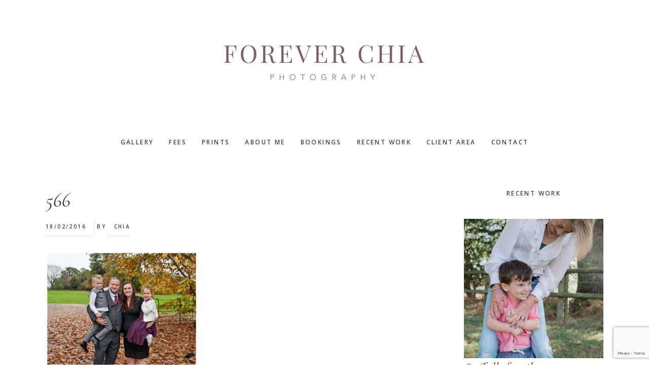

--- FILE ---
content_type: text/html; charset=utf-8
request_url: https://www.google.com/recaptcha/api2/anchor?ar=1&k=6Lf3S6MZAAAAADrlj4nW0Oe_TG18J43CiR6YjGNQ&co=aHR0cHM6Ly93d3cuZm9yZXZlcmNoaWEuY29tOjQ0Mw..&hl=en&v=N67nZn4AqZkNcbeMu4prBgzg&size=invisible&anchor-ms=20000&execute-ms=30000&cb=ig21v7kbm24z
body_size: 48576
content:
<!DOCTYPE HTML><html dir="ltr" lang="en"><head><meta http-equiv="Content-Type" content="text/html; charset=UTF-8">
<meta http-equiv="X-UA-Compatible" content="IE=edge">
<title>reCAPTCHA</title>
<style type="text/css">
/* cyrillic-ext */
@font-face {
  font-family: 'Roboto';
  font-style: normal;
  font-weight: 400;
  font-stretch: 100%;
  src: url(//fonts.gstatic.com/s/roboto/v48/KFO7CnqEu92Fr1ME7kSn66aGLdTylUAMa3GUBHMdazTgWw.woff2) format('woff2');
  unicode-range: U+0460-052F, U+1C80-1C8A, U+20B4, U+2DE0-2DFF, U+A640-A69F, U+FE2E-FE2F;
}
/* cyrillic */
@font-face {
  font-family: 'Roboto';
  font-style: normal;
  font-weight: 400;
  font-stretch: 100%;
  src: url(//fonts.gstatic.com/s/roboto/v48/KFO7CnqEu92Fr1ME7kSn66aGLdTylUAMa3iUBHMdazTgWw.woff2) format('woff2');
  unicode-range: U+0301, U+0400-045F, U+0490-0491, U+04B0-04B1, U+2116;
}
/* greek-ext */
@font-face {
  font-family: 'Roboto';
  font-style: normal;
  font-weight: 400;
  font-stretch: 100%;
  src: url(//fonts.gstatic.com/s/roboto/v48/KFO7CnqEu92Fr1ME7kSn66aGLdTylUAMa3CUBHMdazTgWw.woff2) format('woff2');
  unicode-range: U+1F00-1FFF;
}
/* greek */
@font-face {
  font-family: 'Roboto';
  font-style: normal;
  font-weight: 400;
  font-stretch: 100%;
  src: url(//fonts.gstatic.com/s/roboto/v48/KFO7CnqEu92Fr1ME7kSn66aGLdTylUAMa3-UBHMdazTgWw.woff2) format('woff2');
  unicode-range: U+0370-0377, U+037A-037F, U+0384-038A, U+038C, U+038E-03A1, U+03A3-03FF;
}
/* math */
@font-face {
  font-family: 'Roboto';
  font-style: normal;
  font-weight: 400;
  font-stretch: 100%;
  src: url(//fonts.gstatic.com/s/roboto/v48/KFO7CnqEu92Fr1ME7kSn66aGLdTylUAMawCUBHMdazTgWw.woff2) format('woff2');
  unicode-range: U+0302-0303, U+0305, U+0307-0308, U+0310, U+0312, U+0315, U+031A, U+0326-0327, U+032C, U+032F-0330, U+0332-0333, U+0338, U+033A, U+0346, U+034D, U+0391-03A1, U+03A3-03A9, U+03B1-03C9, U+03D1, U+03D5-03D6, U+03F0-03F1, U+03F4-03F5, U+2016-2017, U+2034-2038, U+203C, U+2040, U+2043, U+2047, U+2050, U+2057, U+205F, U+2070-2071, U+2074-208E, U+2090-209C, U+20D0-20DC, U+20E1, U+20E5-20EF, U+2100-2112, U+2114-2115, U+2117-2121, U+2123-214F, U+2190, U+2192, U+2194-21AE, U+21B0-21E5, U+21F1-21F2, U+21F4-2211, U+2213-2214, U+2216-22FF, U+2308-230B, U+2310, U+2319, U+231C-2321, U+2336-237A, U+237C, U+2395, U+239B-23B7, U+23D0, U+23DC-23E1, U+2474-2475, U+25AF, U+25B3, U+25B7, U+25BD, U+25C1, U+25CA, U+25CC, U+25FB, U+266D-266F, U+27C0-27FF, U+2900-2AFF, U+2B0E-2B11, U+2B30-2B4C, U+2BFE, U+3030, U+FF5B, U+FF5D, U+1D400-1D7FF, U+1EE00-1EEFF;
}
/* symbols */
@font-face {
  font-family: 'Roboto';
  font-style: normal;
  font-weight: 400;
  font-stretch: 100%;
  src: url(//fonts.gstatic.com/s/roboto/v48/KFO7CnqEu92Fr1ME7kSn66aGLdTylUAMaxKUBHMdazTgWw.woff2) format('woff2');
  unicode-range: U+0001-000C, U+000E-001F, U+007F-009F, U+20DD-20E0, U+20E2-20E4, U+2150-218F, U+2190, U+2192, U+2194-2199, U+21AF, U+21E6-21F0, U+21F3, U+2218-2219, U+2299, U+22C4-22C6, U+2300-243F, U+2440-244A, U+2460-24FF, U+25A0-27BF, U+2800-28FF, U+2921-2922, U+2981, U+29BF, U+29EB, U+2B00-2BFF, U+4DC0-4DFF, U+FFF9-FFFB, U+10140-1018E, U+10190-1019C, U+101A0, U+101D0-101FD, U+102E0-102FB, U+10E60-10E7E, U+1D2C0-1D2D3, U+1D2E0-1D37F, U+1F000-1F0FF, U+1F100-1F1AD, U+1F1E6-1F1FF, U+1F30D-1F30F, U+1F315, U+1F31C, U+1F31E, U+1F320-1F32C, U+1F336, U+1F378, U+1F37D, U+1F382, U+1F393-1F39F, U+1F3A7-1F3A8, U+1F3AC-1F3AF, U+1F3C2, U+1F3C4-1F3C6, U+1F3CA-1F3CE, U+1F3D4-1F3E0, U+1F3ED, U+1F3F1-1F3F3, U+1F3F5-1F3F7, U+1F408, U+1F415, U+1F41F, U+1F426, U+1F43F, U+1F441-1F442, U+1F444, U+1F446-1F449, U+1F44C-1F44E, U+1F453, U+1F46A, U+1F47D, U+1F4A3, U+1F4B0, U+1F4B3, U+1F4B9, U+1F4BB, U+1F4BF, U+1F4C8-1F4CB, U+1F4D6, U+1F4DA, U+1F4DF, U+1F4E3-1F4E6, U+1F4EA-1F4ED, U+1F4F7, U+1F4F9-1F4FB, U+1F4FD-1F4FE, U+1F503, U+1F507-1F50B, U+1F50D, U+1F512-1F513, U+1F53E-1F54A, U+1F54F-1F5FA, U+1F610, U+1F650-1F67F, U+1F687, U+1F68D, U+1F691, U+1F694, U+1F698, U+1F6AD, U+1F6B2, U+1F6B9-1F6BA, U+1F6BC, U+1F6C6-1F6CF, U+1F6D3-1F6D7, U+1F6E0-1F6EA, U+1F6F0-1F6F3, U+1F6F7-1F6FC, U+1F700-1F7FF, U+1F800-1F80B, U+1F810-1F847, U+1F850-1F859, U+1F860-1F887, U+1F890-1F8AD, U+1F8B0-1F8BB, U+1F8C0-1F8C1, U+1F900-1F90B, U+1F93B, U+1F946, U+1F984, U+1F996, U+1F9E9, U+1FA00-1FA6F, U+1FA70-1FA7C, U+1FA80-1FA89, U+1FA8F-1FAC6, U+1FACE-1FADC, U+1FADF-1FAE9, U+1FAF0-1FAF8, U+1FB00-1FBFF;
}
/* vietnamese */
@font-face {
  font-family: 'Roboto';
  font-style: normal;
  font-weight: 400;
  font-stretch: 100%;
  src: url(//fonts.gstatic.com/s/roboto/v48/KFO7CnqEu92Fr1ME7kSn66aGLdTylUAMa3OUBHMdazTgWw.woff2) format('woff2');
  unicode-range: U+0102-0103, U+0110-0111, U+0128-0129, U+0168-0169, U+01A0-01A1, U+01AF-01B0, U+0300-0301, U+0303-0304, U+0308-0309, U+0323, U+0329, U+1EA0-1EF9, U+20AB;
}
/* latin-ext */
@font-face {
  font-family: 'Roboto';
  font-style: normal;
  font-weight: 400;
  font-stretch: 100%;
  src: url(//fonts.gstatic.com/s/roboto/v48/KFO7CnqEu92Fr1ME7kSn66aGLdTylUAMa3KUBHMdazTgWw.woff2) format('woff2');
  unicode-range: U+0100-02BA, U+02BD-02C5, U+02C7-02CC, U+02CE-02D7, U+02DD-02FF, U+0304, U+0308, U+0329, U+1D00-1DBF, U+1E00-1E9F, U+1EF2-1EFF, U+2020, U+20A0-20AB, U+20AD-20C0, U+2113, U+2C60-2C7F, U+A720-A7FF;
}
/* latin */
@font-face {
  font-family: 'Roboto';
  font-style: normal;
  font-weight: 400;
  font-stretch: 100%;
  src: url(//fonts.gstatic.com/s/roboto/v48/KFO7CnqEu92Fr1ME7kSn66aGLdTylUAMa3yUBHMdazQ.woff2) format('woff2');
  unicode-range: U+0000-00FF, U+0131, U+0152-0153, U+02BB-02BC, U+02C6, U+02DA, U+02DC, U+0304, U+0308, U+0329, U+2000-206F, U+20AC, U+2122, U+2191, U+2193, U+2212, U+2215, U+FEFF, U+FFFD;
}
/* cyrillic-ext */
@font-face {
  font-family: 'Roboto';
  font-style: normal;
  font-weight: 500;
  font-stretch: 100%;
  src: url(//fonts.gstatic.com/s/roboto/v48/KFO7CnqEu92Fr1ME7kSn66aGLdTylUAMa3GUBHMdazTgWw.woff2) format('woff2');
  unicode-range: U+0460-052F, U+1C80-1C8A, U+20B4, U+2DE0-2DFF, U+A640-A69F, U+FE2E-FE2F;
}
/* cyrillic */
@font-face {
  font-family: 'Roboto';
  font-style: normal;
  font-weight: 500;
  font-stretch: 100%;
  src: url(//fonts.gstatic.com/s/roboto/v48/KFO7CnqEu92Fr1ME7kSn66aGLdTylUAMa3iUBHMdazTgWw.woff2) format('woff2');
  unicode-range: U+0301, U+0400-045F, U+0490-0491, U+04B0-04B1, U+2116;
}
/* greek-ext */
@font-face {
  font-family: 'Roboto';
  font-style: normal;
  font-weight: 500;
  font-stretch: 100%;
  src: url(//fonts.gstatic.com/s/roboto/v48/KFO7CnqEu92Fr1ME7kSn66aGLdTylUAMa3CUBHMdazTgWw.woff2) format('woff2');
  unicode-range: U+1F00-1FFF;
}
/* greek */
@font-face {
  font-family: 'Roboto';
  font-style: normal;
  font-weight: 500;
  font-stretch: 100%;
  src: url(//fonts.gstatic.com/s/roboto/v48/KFO7CnqEu92Fr1ME7kSn66aGLdTylUAMa3-UBHMdazTgWw.woff2) format('woff2');
  unicode-range: U+0370-0377, U+037A-037F, U+0384-038A, U+038C, U+038E-03A1, U+03A3-03FF;
}
/* math */
@font-face {
  font-family: 'Roboto';
  font-style: normal;
  font-weight: 500;
  font-stretch: 100%;
  src: url(//fonts.gstatic.com/s/roboto/v48/KFO7CnqEu92Fr1ME7kSn66aGLdTylUAMawCUBHMdazTgWw.woff2) format('woff2');
  unicode-range: U+0302-0303, U+0305, U+0307-0308, U+0310, U+0312, U+0315, U+031A, U+0326-0327, U+032C, U+032F-0330, U+0332-0333, U+0338, U+033A, U+0346, U+034D, U+0391-03A1, U+03A3-03A9, U+03B1-03C9, U+03D1, U+03D5-03D6, U+03F0-03F1, U+03F4-03F5, U+2016-2017, U+2034-2038, U+203C, U+2040, U+2043, U+2047, U+2050, U+2057, U+205F, U+2070-2071, U+2074-208E, U+2090-209C, U+20D0-20DC, U+20E1, U+20E5-20EF, U+2100-2112, U+2114-2115, U+2117-2121, U+2123-214F, U+2190, U+2192, U+2194-21AE, U+21B0-21E5, U+21F1-21F2, U+21F4-2211, U+2213-2214, U+2216-22FF, U+2308-230B, U+2310, U+2319, U+231C-2321, U+2336-237A, U+237C, U+2395, U+239B-23B7, U+23D0, U+23DC-23E1, U+2474-2475, U+25AF, U+25B3, U+25B7, U+25BD, U+25C1, U+25CA, U+25CC, U+25FB, U+266D-266F, U+27C0-27FF, U+2900-2AFF, U+2B0E-2B11, U+2B30-2B4C, U+2BFE, U+3030, U+FF5B, U+FF5D, U+1D400-1D7FF, U+1EE00-1EEFF;
}
/* symbols */
@font-face {
  font-family: 'Roboto';
  font-style: normal;
  font-weight: 500;
  font-stretch: 100%;
  src: url(//fonts.gstatic.com/s/roboto/v48/KFO7CnqEu92Fr1ME7kSn66aGLdTylUAMaxKUBHMdazTgWw.woff2) format('woff2');
  unicode-range: U+0001-000C, U+000E-001F, U+007F-009F, U+20DD-20E0, U+20E2-20E4, U+2150-218F, U+2190, U+2192, U+2194-2199, U+21AF, U+21E6-21F0, U+21F3, U+2218-2219, U+2299, U+22C4-22C6, U+2300-243F, U+2440-244A, U+2460-24FF, U+25A0-27BF, U+2800-28FF, U+2921-2922, U+2981, U+29BF, U+29EB, U+2B00-2BFF, U+4DC0-4DFF, U+FFF9-FFFB, U+10140-1018E, U+10190-1019C, U+101A0, U+101D0-101FD, U+102E0-102FB, U+10E60-10E7E, U+1D2C0-1D2D3, U+1D2E0-1D37F, U+1F000-1F0FF, U+1F100-1F1AD, U+1F1E6-1F1FF, U+1F30D-1F30F, U+1F315, U+1F31C, U+1F31E, U+1F320-1F32C, U+1F336, U+1F378, U+1F37D, U+1F382, U+1F393-1F39F, U+1F3A7-1F3A8, U+1F3AC-1F3AF, U+1F3C2, U+1F3C4-1F3C6, U+1F3CA-1F3CE, U+1F3D4-1F3E0, U+1F3ED, U+1F3F1-1F3F3, U+1F3F5-1F3F7, U+1F408, U+1F415, U+1F41F, U+1F426, U+1F43F, U+1F441-1F442, U+1F444, U+1F446-1F449, U+1F44C-1F44E, U+1F453, U+1F46A, U+1F47D, U+1F4A3, U+1F4B0, U+1F4B3, U+1F4B9, U+1F4BB, U+1F4BF, U+1F4C8-1F4CB, U+1F4D6, U+1F4DA, U+1F4DF, U+1F4E3-1F4E6, U+1F4EA-1F4ED, U+1F4F7, U+1F4F9-1F4FB, U+1F4FD-1F4FE, U+1F503, U+1F507-1F50B, U+1F50D, U+1F512-1F513, U+1F53E-1F54A, U+1F54F-1F5FA, U+1F610, U+1F650-1F67F, U+1F687, U+1F68D, U+1F691, U+1F694, U+1F698, U+1F6AD, U+1F6B2, U+1F6B9-1F6BA, U+1F6BC, U+1F6C6-1F6CF, U+1F6D3-1F6D7, U+1F6E0-1F6EA, U+1F6F0-1F6F3, U+1F6F7-1F6FC, U+1F700-1F7FF, U+1F800-1F80B, U+1F810-1F847, U+1F850-1F859, U+1F860-1F887, U+1F890-1F8AD, U+1F8B0-1F8BB, U+1F8C0-1F8C1, U+1F900-1F90B, U+1F93B, U+1F946, U+1F984, U+1F996, U+1F9E9, U+1FA00-1FA6F, U+1FA70-1FA7C, U+1FA80-1FA89, U+1FA8F-1FAC6, U+1FACE-1FADC, U+1FADF-1FAE9, U+1FAF0-1FAF8, U+1FB00-1FBFF;
}
/* vietnamese */
@font-face {
  font-family: 'Roboto';
  font-style: normal;
  font-weight: 500;
  font-stretch: 100%;
  src: url(//fonts.gstatic.com/s/roboto/v48/KFO7CnqEu92Fr1ME7kSn66aGLdTylUAMa3OUBHMdazTgWw.woff2) format('woff2');
  unicode-range: U+0102-0103, U+0110-0111, U+0128-0129, U+0168-0169, U+01A0-01A1, U+01AF-01B0, U+0300-0301, U+0303-0304, U+0308-0309, U+0323, U+0329, U+1EA0-1EF9, U+20AB;
}
/* latin-ext */
@font-face {
  font-family: 'Roboto';
  font-style: normal;
  font-weight: 500;
  font-stretch: 100%;
  src: url(//fonts.gstatic.com/s/roboto/v48/KFO7CnqEu92Fr1ME7kSn66aGLdTylUAMa3KUBHMdazTgWw.woff2) format('woff2');
  unicode-range: U+0100-02BA, U+02BD-02C5, U+02C7-02CC, U+02CE-02D7, U+02DD-02FF, U+0304, U+0308, U+0329, U+1D00-1DBF, U+1E00-1E9F, U+1EF2-1EFF, U+2020, U+20A0-20AB, U+20AD-20C0, U+2113, U+2C60-2C7F, U+A720-A7FF;
}
/* latin */
@font-face {
  font-family: 'Roboto';
  font-style: normal;
  font-weight: 500;
  font-stretch: 100%;
  src: url(//fonts.gstatic.com/s/roboto/v48/KFO7CnqEu92Fr1ME7kSn66aGLdTylUAMa3yUBHMdazQ.woff2) format('woff2');
  unicode-range: U+0000-00FF, U+0131, U+0152-0153, U+02BB-02BC, U+02C6, U+02DA, U+02DC, U+0304, U+0308, U+0329, U+2000-206F, U+20AC, U+2122, U+2191, U+2193, U+2212, U+2215, U+FEFF, U+FFFD;
}
/* cyrillic-ext */
@font-face {
  font-family: 'Roboto';
  font-style: normal;
  font-weight: 900;
  font-stretch: 100%;
  src: url(//fonts.gstatic.com/s/roboto/v48/KFO7CnqEu92Fr1ME7kSn66aGLdTylUAMa3GUBHMdazTgWw.woff2) format('woff2');
  unicode-range: U+0460-052F, U+1C80-1C8A, U+20B4, U+2DE0-2DFF, U+A640-A69F, U+FE2E-FE2F;
}
/* cyrillic */
@font-face {
  font-family: 'Roboto';
  font-style: normal;
  font-weight: 900;
  font-stretch: 100%;
  src: url(//fonts.gstatic.com/s/roboto/v48/KFO7CnqEu92Fr1ME7kSn66aGLdTylUAMa3iUBHMdazTgWw.woff2) format('woff2');
  unicode-range: U+0301, U+0400-045F, U+0490-0491, U+04B0-04B1, U+2116;
}
/* greek-ext */
@font-face {
  font-family: 'Roboto';
  font-style: normal;
  font-weight: 900;
  font-stretch: 100%;
  src: url(//fonts.gstatic.com/s/roboto/v48/KFO7CnqEu92Fr1ME7kSn66aGLdTylUAMa3CUBHMdazTgWw.woff2) format('woff2');
  unicode-range: U+1F00-1FFF;
}
/* greek */
@font-face {
  font-family: 'Roboto';
  font-style: normal;
  font-weight: 900;
  font-stretch: 100%;
  src: url(//fonts.gstatic.com/s/roboto/v48/KFO7CnqEu92Fr1ME7kSn66aGLdTylUAMa3-UBHMdazTgWw.woff2) format('woff2');
  unicode-range: U+0370-0377, U+037A-037F, U+0384-038A, U+038C, U+038E-03A1, U+03A3-03FF;
}
/* math */
@font-face {
  font-family: 'Roboto';
  font-style: normal;
  font-weight: 900;
  font-stretch: 100%;
  src: url(//fonts.gstatic.com/s/roboto/v48/KFO7CnqEu92Fr1ME7kSn66aGLdTylUAMawCUBHMdazTgWw.woff2) format('woff2');
  unicode-range: U+0302-0303, U+0305, U+0307-0308, U+0310, U+0312, U+0315, U+031A, U+0326-0327, U+032C, U+032F-0330, U+0332-0333, U+0338, U+033A, U+0346, U+034D, U+0391-03A1, U+03A3-03A9, U+03B1-03C9, U+03D1, U+03D5-03D6, U+03F0-03F1, U+03F4-03F5, U+2016-2017, U+2034-2038, U+203C, U+2040, U+2043, U+2047, U+2050, U+2057, U+205F, U+2070-2071, U+2074-208E, U+2090-209C, U+20D0-20DC, U+20E1, U+20E5-20EF, U+2100-2112, U+2114-2115, U+2117-2121, U+2123-214F, U+2190, U+2192, U+2194-21AE, U+21B0-21E5, U+21F1-21F2, U+21F4-2211, U+2213-2214, U+2216-22FF, U+2308-230B, U+2310, U+2319, U+231C-2321, U+2336-237A, U+237C, U+2395, U+239B-23B7, U+23D0, U+23DC-23E1, U+2474-2475, U+25AF, U+25B3, U+25B7, U+25BD, U+25C1, U+25CA, U+25CC, U+25FB, U+266D-266F, U+27C0-27FF, U+2900-2AFF, U+2B0E-2B11, U+2B30-2B4C, U+2BFE, U+3030, U+FF5B, U+FF5D, U+1D400-1D7FF, U+1EE00-1EEFF;
}
/* symbols */
@font-face {
  font-family: 'Roboto';
  font-style: normal;
  font-weight: 900;
  font-stretch: 100%;
  src: url(//fonts.gstatic.com/s/roboto/v48/KFO7CnqEu92Fr1ME7kSn66aGLdTylUAMaxKUBHMdazTgWw.woff2) format('woff2');
  unicode-range: U+0001-000C, U+000E-001F, U+007F-009F, U+20DD-20E0, U+20E2-20E4, U+2150-218F, U+2190, U+2192, U+2194-2199, U+21AF, U+21E6-21F0, U+21F3, U+2218-2219, U+2299, U+22C4-22C6, U+2300-243F, U+2440-244A, U+2460-24FF, U+25A0-27BF, U+2800-28FF, U+2921-2922, U+2981, U+29BF, U+29EB, U+2B00-2BFF, U+4DC0-4DFF, U+FFF9-FFFB, U+10140-1018E, U+10190-1019C, U+101A0, U+101D0-101FD, U+102E0-102FB, U+10E60-10E7E, U+1D2C0-1D2D3, U+1D2E0-1D37F, U+1F000-1F0FF, U+1F100-1F1AD, U+1F1E6-1F1FF, U+1F30D-1F30F, U+1F315, U+1F31C, U+1F31E, U+1F320-1F32C, U+1F336, U+1F378, U+1F37D, U+1F382, U+1F393-1F39F, U+1F3A7-1F3A8, U+1F3AC-1F3AF, U+1F3C2, U+1F3C4-1F3C6, U+1F3CA-1F3CE, U+1F3D4-1F3E0, U+1F3ED, U+1F3F1-1F3F3, U+1F3F5-1F3F7, U+1F408, U+1F415, U+1F41F, U+1F426, U+1F43F, U+1F441-1F442, U+1F444, U+1F446-1F449, U+1F44C-1F44E, U+1F453, U+1F46A, U+1F47D, U+1F4A3, U+1F4B0, U+1F4B3, U+1F4B9, U+1F4BB, U+1F4BF, U+1F4C8-1F4CB, U+1F4D6, U+1F4DA, U+1F4DF, U+1F4E3-1F4E6, U+1F4EA-1F4ED, U+1F4F7, U+1F4F9-1F4FB, U+1F4FD-1F4FE, U+1F503, U+1F507-1F50B, U+1F50D, U+1F512-1F513, U+1F53E-1F54A, U+1F54F-1F5FA, U+1F610, U+1F650-1F67F, U+1F687, U+1F68D, U+1F691, U+1F694, U+1F698, U+1F6AD, U+1F6B2, U+1F6B9-1F6BA, U+1F6BC, U+1F6C6-1F6CF, U+1F6D3-1F6D7, U+1F6E0-1F6EA, U+1F6F0-1F6F3, U+1F6F7-1F6FC, U+1F700-1F7FF, U+1F800-1F80B, U+1F810-1F847, U+1F850-1F859, U+1F860-1F887, U+1F890-1F8AD, U+1F8B0-1F8BB, U+1F8C0-1F8C1, U+1F900-1F90B, U+1F93B, U+1F946, U+1F984, U+1F996, U+1F9E9, U+1FA00-1FA6F, U+1FA70-1FA7C, U+1FA80-1FA89, U+1FA8F-1FAC6, U+1FACE-1FADC, U+1FADF-1FAE9, U+1FAF0-1FAF8, U+1FB00-1FBFF;
}
/* vietnamese */
@font-face {
  font-family: 'Roboto';
  font-style: normal;
  font-weight: 900;
  font-stretch: 100%;
  src: url(//fonts.gstatic.com/s/roboto/v48/KFO7CnqEu92Fr1ME7kSn66aGLdTylUAMa3OUBHMdazTgWw.woff2) format('woff2');
  unicode-range: U+0102-0103, U+0110-0111, U+0128-0129, U+0168-0169, U+01A0-01A1, U+01AF-01B0, U+0300-0301, U+0303-0304, U+0308-0309, U+0323, U+0329, U+1EA0-1EF9, U+20AB;
}
/* latin-ext */
@font-face {
  font-family: 'Roboto';
  font-style: normal;
  font-weight: 900;
  font-stretch: 100%;
  src: url(//fonts.gstatic.com/s/roboto/v48/KFO7CnqEu92Fr1ME7kSn66aGLdTylUAMa3KUBHMdazTgWw.woff2) format('woff2');
  unicode-range: U+0100-02BA, U+02BD-02C5, U+02C7-02CC, U+02CE-02D7, U+02DD-02FF, U+0304, U+0308, U+0329, U+1D00-1DBF, U+1E00-1E9F, U+1EF2-1EFF, U+2020, U+20A0-20AB, U+20AD-20C0, U+2113, U+2C60-2C7F, U+A720-A7FF;
}
/* latin */
@font-face {
  font-family: 'Roboto';
  font-style: normal;
  font-weight: 900;
  font-stretch: 100%;
  src: url(//fonts.gstatic.com/s/roboto/v48/KFO7CnqEu92Fr1ME7kSn66aGLdTylUAMa3yUBHMdazQ.woff2) format('woff2');
  unicode-range: U+0000-00FF, U+0131, U+0152-0153, U+02BB-02BC, U+02C6, U+02DA, U+02DC, U+0304, U+0308, U+0329, U+2000-206F, U+20AC, U+2122, U+2191, U+2193, U+2212, U+2215, U+FEFF, U+FFFD;
}

</style>
<link rel="stylesheet" type="text/css" href="https://www.gstatic.com/recaptcha/releases/N67nZn4AqZkNcbeMu4prBgzg/styles__ltr.css">
<script nonce="nCqwMq4SN-cjWbqQIgSMcA" type="text/javascript">window['__recaptcha_api'] = 'https://www.google.com/recaptcha/api2/';</script>
<script type="text/javascript" src="https://www.gstatic.com/recaptcha/releases/N67nZn4AqZkNcbeMu4prBgzg/recaptcha__en.js" nonce="nCqwMq4SN-cjWbqQIgSMcA">
      
    </script></head>
<body><div id="rc-anchor-alert" class="rc-anchor-alert"></div>
<input type="hidden" id="recaptcha-token" value="[base64]">
<script type="text/javascript" nonce="nCqwMq4SN-cjWbqQIgSMcA">
      recaptcha.anchor.Main.init("[\x22ainput\x22,[\x22bgdata\x22,\x22\x22,\[base64]/[base64]/[base64]/[base64]/[base64]/UltsKytdPUU6KEU8MjA0OD9SW2wrK109RT4+NnwxOTI6KChFJjY0NTEyKT09NTUyOTYmJk0rMTxjLmxlbmd0aCYmKGMuY2hhckNvZGVBdChNKzEpJjY0NTEyKT09NTYzMjA/[base64]/[base64]/[base64]/[base64]/[base64]/[base64]/[base64]\x22,\[base64]\\u003d\x22,\x22w4PDiD93w6DCtiLCmS1rfTXCmsOyVEvCpcOpWMOzwqANwpnCkWNjwoASw4Jiw6HCpsOWdX/Ch8KYw6HDhDvDr8OXw4vDgMKmXsKRw7fDkwApOsOGw4ZjFkQlwprDiwfDqTcJKGrClBnChFhAPsO/HQEywqk/w6tdwqDCkQfDmirCr8OcaFZed8O/[base64]/DshLDsMOxwqoEw4PDtMKpJcKXGcO5CTTCghI8w6fCjsO9wpHDi8OVJsOpKBENwrdzE27Dl8Ojwpdyw5zDiEnDvHfCgcOaeMO9w5Elw4JIVnLCqF/Diy9ZbxLCjEXDpsKSITTDjVZZw6bCg8ODw4PCkHVpw6t1EEHCiRFHw57Dh8OJHMO4RzMtCXbCgDvCu8OtwrXDkcOnwqvDgMOPwoN2w4HCosOweh4iwpx8wq/Cp3zDssOiw5ZyfMOBw7E4A8Kkw7tYw6UhPlHDgMKmHsOkacO3wqfDu8OZwpFuckEKw7LDrmttUnTCosOTJR9WwpTDn8KwwpEbVcOlC2NZE8K+EMOiwqnCgsKhHsKEwrnDqcKsYcKFBsOyTxZrw7QaXxQBTcOBMUR/UijCq8K3w58eaWRQOcKyw4jCuhMfIidyGcK6w7vCk8O2wqfDlsKEFsOyw7fDl8KLWELCrMOBw6rClsK4wpBedsOWwoTCjlLDmyPClMO+w4HDgXvDjnIsCU4Uw7EUHMOsOsKIw6dTw7g7wovDlMOEw6wlw7/DjEwjw7QLTMKfMSvDghtKw7hSwpdPVxfDrQomwqAzVMOQwoU5PsOBwq8/w4VLYsKxT24UKsKlBMKoRFYww6BCXWXDk8OxG8Kvw6vClQLDom3CscO+w4rDiH9udsOow7bCqsOTY8OCwodjwo/DlMOtWsKcd8OBw7LDm8OTAlIRwoY2O8KtK8Ogw6nDlMKELiZ5ccKwccO8w5sIwqrDrMOADsK8esKTBnXDnsK5wrJKYsKjFyRtLMOWw7lYwo8iacOtAcOEwphTwpAiw4TDnMO6cTbDgsOnwp0PJwfDjsOiAsOee0/[base64]/EUrCnsKTwqpCw5s7w7pgw6nDlcKWWsKtdsKqwoddfyV2bsOSFFonwqsoMG1Wwqs/[base64]/w6HCtcOGwpQHw4p4w4Ivw73ChsKbwoTCnAjCgcOPPgvDllbCiEvDjw3CqMOsLsO6AcOOw4LCnsKPYT3Cq8O6w4AEKlfCvcOPUsK/eMO2TcOKQnbClQbDmQ/DmC4Rfjc7d1sLw5gow7bCqy/DgcKNfGMyCxfDksKNwqIzw4ZDeTLCkMOFwqvDtcOgw5/CrgbDm8O7w4MJwqHDpMKDw4BzPw/[base64]/[base64]/CjMKhQMKSw43Cj8KZw4dGwo0HAsK9CVnCl8Kfw7nChcOrwoI5CMKwdznCtMKpwrHDmlpVF8KlAS7Dh1PCvcOfBmsSw4loK8OZwq/CpEZzIlBlwr/CgSPDqcKlw63CqTfDjsOPAiXDilESw412w5nCuW7DssOzwqzCiMK2aGoaIcONeEgYw5fDm8OtQSMBw587wpnCi8K6T2UePsOOwpYhKsKtLw8Xw67Ds8KdwoBRR8OLc8K/wokTw4svS8OQw7wrw6bCtsOyPkjCmMKew6hPwqZaw6PCrMKUK1doPcOdL8K4O03DiT/[base64]/[base64]/[base64]/woDDocKCw7kqwrTCuW3CisO6wqUbwpDCv8KHbMKqw4FkJVsLJFvDuMKHI8KtwpvCuE7Do8KEw7/CvMKhwpPDpg0gLBzCtwbCmlU/G05rwrcvWMKxPHt3woTCijnDqU/ChcKfCsKaw6w8Q8O1wpbCvHrDgxMEwrLChcK1f38hwoHCqAFKW8KrBFjDnMOgG8OkwoAAw40gw5scw6bDhiDCg8Knw4x/w5DCqcKQwpdWZxnCvj7Cr8Opw7BKw7vCg13Ch8O9wqTCoCBHfcKuwot1w5wWw7BmQVjDvV1ZWBfCn8KAwq3ChmdmwqhfwogEwrLDo8KlVsKXYXXDusO3wq/DisOtH8OdYhvDl3VdSMKNcG1ow5/Ci0rDm8Odw414CDdbw4wbw67DjcOVwpLDosKHw40DLMO0w6RdwqTDisOyM8KowrYKEFrCmE/ChMONwrjCpQk2wqlPccOxwrnCjsKLS8OMw5BZw6HCqhsLIDcTIn0ubEnCvMKPwoIBVWbDt8OuPhnCg1hGwrTDtcOewrDDicKUZEx/YCErKksOOwvDucOyPFcfwofDvlLDv8OFF2Rcw4cBwo97wrHCssKJw5d1SnZzVsO1SShnw5M8ccKhCwLCqsOHw5FSwp7Dn8OxcsKcwpXCq1TDqEMPwo7DtsOxw6nDs3bDjMK5w4LCu8O/E8OnHcK5NMOcwpHDhsOVRMK6w7PChcKNwow8aUXDmVrDhRx0w6RsUcO4wrB8dsOzwrIqfcKRJcOlwr8jw7tnWTrCn8K6XDzDkwHCpUDCo8KdBMOhwpoUworDrBRCHBAow7BcwrcKO8KpYmPCvRh+WULDrsKqwqo9BcKTb8K3woIYc8O6w7A3I3ICwr/Dv8KpEmbDssOCwq7Dq8KwUAtUw55vCT9EJBjDsAUxWlFwwr3Djxg9Tj1ZZ8OCw77DlMKPwo3CuGN1Nn3ChcKSfsOFE8KDw43DvyASw5E3THHDu30FwovCmAAYwr7DkCLCkcOOUsKdw55Jw5xLwrshwoJnwpVUw7/CsgMADMOLfMOLBgrCulLCjD0lcTsNwp0sw48Vw5dHw6Nww7vCqsKsTsK1woLCshB2wrk+w4jCux1ww4hCw77ClMOfJTrCpzxkP8Omwq5pw6ETw7jCjWDDv8Ksw5ssFlhawrkjw50kwqssFEouwrDDgMK6O8OSw4/Cnnspwp81ADV2wpfDiMKdw69uw7/DlQUqw6DDqQxybcO1UMOKw5PCuUNgwrbDhRsVBl/CrBsvw7NGw67DhAk+wpMvJVLCmsKvw57Dp0fDqsKYw6kjCcKEM8OrQxB4wq3Dq3bDtsKTfS4VVxM7dDvCogg9RVUgw75mYRIPecKrwrMywq7Cu8Oxw57DhsO2KTsTwqbDhMObV2Zkw5TDu3o/[base64]/dsOpw4/[base64]/w794ExdnLmIgacK8wp/[base64]/CkDxpw7tzBAYowoNVUD0wchxFwpVYD8KHAMOeWigtTsOwWyjClGnCiHPDlMK/wonCoMKiwqZ7wqcXYcKxf8KjBDcjwrRMwrxSAQvDisOHcEFxwrDCj2PCvCfCvlvCvSzDg8Kaw7J+woUOw6crTETCmn7DhWrDocKQeHgfMcKrAkUgbhzDtz8sTgzCqnUcCMOswqlOHRBIEQDDnsK3Nwxew73Dri7DuMKPw641JmvDi8O+FVjDlxcwXMK4XEwtwpzDkE/[base64]/DjsOpwpjCp8ONF0fCn8O6w7s7wo/CuMKhw73DkmdCOwBfw6UTw7h1FgnCoUEow5zCksO3HRIjA8OdwoDCi2Qpwpx7AMOjwoQLGynCrnDCm8OFdMKYCkYQJcOUw70BwoHDhiM1VSMQKj08wrHCo0xlw7kzwrEYJx/CqMKIwoPCgjxHQcK8PMO8wpsmMyJLwp4vRsKaVcKZOlNpZ2rDg8Oyw7/DjMOBfsO7w7fCqQkjwqDCv8KtRcKbwpl8wofDmSg1wpzCq8OdYcO4HMOJwp/CscKBPsORwr5cw73DssKJYQVGwrXCnno2w4JfbmFjwrjDkg3CnV3CssOzJ1nCqMOmcRhyRyNxwo0EDUMlHsO1AQ9NPQ8JLVQ+ZsOQM8O2FsKdPsKswqcuGMOOK8K8WGnDtMOyDyHCsjfDvsOwdsOIUGsJdMKnYC3ChcOKfsOLw4N1ZMK8bUjCryEkRsKew6/DmHjDs8KZIyMqBC/[base64]/w57ChMK4w5LDg8KSY8Ozw7/CpcOUwpDCjcKTwrdCwpFyCjZoLsKrw5PDnsOTN2ZhP141w6klFxvCsMOGMsOFwoDChcOow6HDtMOjE8OWXTPDusKXRcOGRCXDisKdwoR8wqTDpcOXw63DpAPCim7DisKORjjDkXTDonlAwqLCucOAw4kwwonCsMKDTcK/wrvDiMKwwo13fsKXw6zCminDvmbCrC/[base64]/DqiQnax1oGcKcPlzDhiIGwrPCnMKHKcOJw4ReAsKWwq7Cv8KRw5QEw7vDusOVw4PDmMKQaMKTQhjCj8ONw5bClhvDi2zDtsKpwp7DqTxPwoAJw7dhwpzDqcOlYyhvbCDDgcKqFATCvMK6w4jDn0Mzw6TDtwnDj8K/wq3Cm03CpRI5A0YwworDqk/[base64]/CvcKyw6QLcsOXwr/Cp33Cv3XChnzCqSJHwrFJw47DkDDDpSplMMKuMMOvwrpmw44wGh7CvEtQwqcJXMO4EAAbw7w7woUIwodHw7LCn8Oyw4nCtcOTwr0mw6ouw4zDkcKOB2HCqsO8asOvw7FoFsKnWCdrw7UBw5/DlMK/FQg7wqZvw4PDh1Raw5x+JgFlLsKIAALCuMOiwqfDonjCojEHR0YkMsOFVcOowpXCuCBIbADCrsOpNcKyfEBXVicsw7/[base64]/[base64]/CnHR0esONRQ5jWsK1w5jDnwfCjChWw6VowrHDoMKuwp0udsKYw7R/[base64]/Dgws0SMOOBsOnw4dQHsKLw7t6D2bCpXd0wpHDlzbDtkdfRDDDpMKGEcK7H8Ocw4cQw70maMO8FWlBw4TDgMKPw6rCocKaHzU8BMOPM8KLw5jClcKTFsOpNcOTwpteYMKzasOTfcKKJ8OgXMK/wp7CtAM1wp1FKsKgeXwMIcKcwr/DjhnCsCpjw7XDkmfCksKiw6nDnyzCtMOSwr7DhcKeXcO3JgTCm8OODcKTDxdFRzN7cR/CoFJow5LChF3DqkLCpcOpFMOJcVUCKWvDsMKMw5V8KCfCh8OZwqbDj8KnwoADGsK3woFudMKkEsOyAcOxw6rDl8KucGzCnj0PCl4Dw4R8MMKdByB9esKfw4/Co8ORw6FfOMOuwoTDky8ewrPDgMOXw5zDo8Knwpt8w5HCrXTDiE7CmcKcwrvCrcOEwoTCrcOMwr7CqMKeXmYJN8Knw61swqYMcm/CvFzCvsKRwpbDg8OsPcKcwp/CpsKHPlYnbwouFsKZbMOcw4LChzPDlxkBwqrDlsKpwoXDuwrDg3PDuB3ClFbCqk0bw54pw7gVw653wo3DvAk5w6Brw7/CosOnF8KUw58tccKsw63DmkfCpGFEFklSNcOkYkPCmMKEw714UwrCtMKeLMO2eBJrwrtSQXN6JTUdwpFRTEkFw50Vw71UdMOCw5A0bMOowrfCsEt3EMKewo/[base64]/CgWhZwp7DlCI4U8K5aMOPEGfCh8OPwqjDtTrDkn00IMO1w6HDnMO/[base64]/wrMPVQjCpitcJT8QKsOJcSDDisK0FxTCuDRLAXdswp1YwovCozcUwrwVQxDCtDJPw7jDgClKw5LDl0/[base64]/DrHDChUIcwpcXWsKoOnjCgsOfw6fCk8Kgc8K4Xz4twrF6wqd5w6tLw4RcEsK+JV4/ExEmbcOcMHDCtMK8w5JYwrfDiAZEw4YIwqlQwq1YWGNNGGM1f8OmQFDCm3PDnsKdQnRWw7DDp8O7w7IIwobDmU8ESVM3w6TCl8K7GsOibMKvw6lmaGvCjzvCo0NmwppPNsK5w7DDscKuK8KlXUPDiMOeZ8O6JcKERBXCscOww63CvAbDtldowogubMKqwoAHw5/CkcOCPyXCq8OxwrQ0MR96w68bZwtXw4xlZcKGwoDDmsO3Y1U2FDDDocKAw5/DuVjCssOCdMO1KXjDkcKBCFTCsAtMODJhRcKPwqnDsMKhwq/Dnxk3B8KSD0DCvFQIwrNNwrXDjMKQDykoOsKSaMKqdxTDlCzDo8OzAGtNekEZwqHDuGfDslPCghjCp8O9E8KFKcK4wpfCvcOUPT10wrXCvcOXMQltw6LDjsOCwrzDmcOJb8KcY1tuw6UnwrUdwq/Dl8OdwqwxB2rCmMOTw6M8RCEwwrgIdsKyRRfColt3fUNaw4pmbMOjQ8Ktw6gowp9xBMKEQAx4wrFawqDDmMKofkkkw4LCusKJwrnDt8OcGX/Du2ITw4vDkT8iZcOlNFMhMXXDrgzDlyhBwpBpZFRPwpxLZsO3SgNYw5DDkgDDmMKLwp5KwoLDocKDwqXDqidGaMKiwr3Ds8O5OsK+Kx/CiS/CtGfDgMOIXMKSw4klwqrDlEYcwpdBwoTCpTs+w4zCtBjCrMO4wqTCs8K3JsKeB2Zsw5HCvGcnKcOPw4oOwpoDw7JNN04NQcKKwqULEhA/w6diw6nDrEgfRMO3ZT8CF0jCpXjCvyZRw6kiw7vDkMK1fMKfZC4Gb8K3F8OKwoMuwptLJxvDugd+NMKRUkDCr27CusOMwpQmEcKDX8ODw5hqwqgxwrXDuQlmwos+woVtEMOGNWEHw7TCvcKrMgjDp8O1w7tcwpZqw58XfW7Cii/Dv2LClCB/PlhwTsKbd8K3w4QhcCvCicKPw4bClsK2KETDthvCgcODOMOxHlPDmsKEw4dVw6wEwrPCg08/wpbClA3CkcKHwoRIADJVw7YKwrzDtcODXjbDkR7ClcKwcsKfTmhawrHDgzHCnA5bWMOhw6tTdMO6XHBYwpg0XMOEZ8K5WcOYDVFhw5h1wqDCqsOiw6fDmMO4wpMcwrbDlsKcXsKPfMOsMD/CmkLDjyfCuk08wqzDocO3w4ocwpDDtcOZHsOkwrgtwpnCusOzwq7Du8KUwrzCuU/CtirDt0FoEsKPAsO2fCRBwqttw5tSwofDhsKHD3rDgwp5MsOXRyPCkg5TD8O8wqDDncK6wpLCkMKAPVvDtMKXw7cqw7bDgkDDqDkVwpfDtnVnwozCuMO6B8KKw4/[base64]/w4Ihwp7CkcOJwq09wogKw6glQljChMOOwqzCocO/wqULBsO4wqXDmnYcw4jDoMOowofCh1BPU8ORwowASmJcT8OAwpzDoMOTwowdFTQnwpYDw4/ChlzCiwdPIsO0wrLCnFXCtcKzd8KpU8OzwrIRwrhDLmIZw7zCqFPCisOyCMKPw6VSw5V8B8Oswr8jwrHDlD8BFVw9GTUCw6lhZ8Kdw4lww7zDr8O6w7VLw5XDsnvDjMKqwp3DjjbDtAo+wrEIDWPDs2hMw6zDpG/ChxTDssOrwoDClsOWLMKdwqFXwr4Ia1x1elt8w6N/wrnDinXDhsOMwpjCnsKcwpvDpsOFdFRvHjwCG2t4AnvDt8KhwoYRw69+EsKfRcOnw7fCsMO0GMOSwr3CpS0XX8OoUm/Di3R9w73CoSjChWY/[base64]/RhUtEmNswr7CpCNKwrvCp2HCjUfDg8O5e1vCiH9yPcOxwrJDw5glXcKiFWFbTsO5VMKVwr9nw5ksGhFFaMOIwr/[base64]/[base64]/[base64]/ClsOqVcKew6ETJ8K0wq7DlSQdXcKDc8KtIcOeMcKHAXHDq8KXTgFzJTVrwr8MNCdaKsK2wqtEQCRrw602w53ChyzDphJWwqhCWyjCq8K/wokQCcKxwr48wq/DinnCozVGD3LCpMKUJcOSNWvDhl3Dhxk0w5HDhGhSEcODwoEmXW/[base64]/Dm1dcOkDChTIpw4PCmyvCsGQjw652OMO8w6vDhQHDp8K+w4tRwrLChBhRwo8UX8OfYcOUQMKrfC7DhC8YGlYBH8OWJyM0w7PCvHjDkcK8w4DCl8KlVT0Dw7dcw791U1ArwrzDqhjCrcKjMn/CvBnCkUHDnMK/Jkw7Ny0bwoHCscOYM8O/wrXCi8KAM8KFLMObYz7DqMONFnfClsOiGA1Jw50BRAMWwq1jwqNZKsOXwpxNw7vCiMOrw4EiDHPDt11LCS3DiF/[base64]/CiwLCg8KMwqQTwrkmw4jChU8vw4nCqDrDqMKaw5/CnFvDqQrCjcO+GD90MsOIw4l/woDCusO/wrIgwrZhw6sgRsOrwobDssKOCErCuMOqwrEXw73DlDFbw6/[base64]/DtMO7MMOwGAgdw7Nlwq3DuDotw67DtcKwwrVjw6kuTmY8AQMUwodhwo7Cj3Q1RsKow5XCmTBNDA/DhSBzEMKXS8O9YCHDrcO6wp8TDcKtDCl6w6MwworCgsO5CjjCn3TDgsKUPkMOw6fDksOfw5bCk8OFwqjCv2MlwozChQfDtMOGG2R7cikXworCtsOqw5TCg8K9w483UxNeUFkmwqPCk0fDgg7CosOyw7fDi8KtU1jDvXHClMOgw5/DlsKSwrF9EyPCqkkTPRDCjMKoAXnCowvCicKAw6zDo0F5b2txw4rDtSbDhDBabk5gw7zCrRFtbmNtEsKgMcOLPFzCjcKCTsOCwrIXdmk/wpHCqcKLCcKDKBwNIsO/w6TCvCzCnWlmwr7Dk8OZw57CicOTw4fCssK8wpohw5zDicK+I8KlwqrDpwdnw7cIcnPCvMK4w5jDucKnHMOiTV7CpsO6fD3DmlvDqsK7w443DMK4w6vDv1rDncKvbBtlOMK/QcOUwrPDn8KLwrocwrTDlWI4w5HDqcKTw5hyEMKMccKJaVjCu8OjDMKmwoM5MmcNT8KTw4Bkwo9/GMKwBcKKw4zDhCHCi8KvB8O4U37Dp8OQOsKnCMOrwpBjwrPCvsKBXxY+MsOcaSdew69kwpQIQDQmaMOwYzxyHMKrFSXCvlrCu8KqwqQtw5vDg8OYw6PClMOhcDQ1w7V1ZcKYXRjDiMK9w6VofS49wqTCgT3DrCBUL8OAw64LwqJNW8KAT8O8w5/Du0UxewV3UErDs1nCpWjCs8OowqnDocK4PcKfD0lKwqrDig5sH8Kaw4rCp0w2CVXCpwBewohcKsKRKhzDkcOsDcKVZRlqdRE6OsOkBQfDl8Oqw6cNOlIawqbChmBEwpTDqsO2ChU+bz0Kw41uwrDCqsOCw4/DlQfDtcOYKMO9wpvCk33DsnDDsQt+bsOqdTfDicKvM8OKwolRwonCjjjClsO5wr1Nw5JZworChEp7TcKmPHM/wrVTw7sVwqnCrlIPbMKBwr1WwrDDmcO/w6rCmTEHMnvDm8OIwoosw7DDlyBkWMO1J8KAw5V/w4ErZFrDhcKjw7XDhDp+woLDgWxowrbDlkUBw7/DohZ8wrdeHjTCm0XDg8KTwqzCg8KJwrVZw5/ChMKCUFDDh8KYKcKxwqpGw6wpw73Cs0Y4w7osw5fDlgxfwrPDuMOvwrUYTxrDiSMWwpfCrm/Dq1bCisOJEMK/eMKIwrvCn8K+w5TCnMKmEcOJwo/Du8O1wrRZw5wCNV8eQDRpdsOLByzDucKaVMKew6VCFCVwwoVwMMObFsOKOsOEw4drwowuAsKxw6xDOMOdw5Y4w6c2X8KtdcK8MsOfM2FUwpPCsX/DqsK6wqnDg8KPTcKsFWMzIVQ4QnF9wog3PFHDjsOewpUgPTUdw7BoBmPCqMOww6zCpXDDgMKkRcKrAMOEwrk0W8OmbD0cSFsKVhHDu1fDosKQX8O6w5jCvcKqDAnCpMKtHA/[base64]/G13DtMKpw7dlwpJFUUrDrzYqTMKRw5FAB8OfZEDCv8O7wrLDtiXCgMOnwoFuwqR1XsOIesKxw5XDtcKrYkbCs8ORw4PCr8O2KgDChXTDuzVzwpUTworCvsOQR0rDjjPCmcOnCxTCm8O1wqh8IMOHw7R7w5kYGCx8TcKMdz3Ct8Oew6NOw5HCpcKGw4stDQXDnx/CnT1Yw4AUwoEzNQIfw79RVA/DngEiw6/Dh8KeThoLwohCw6h1woLDmBDDmx3Cl8O4w5vDoMKKEx58W8K5wpPDvwjDpHMAO8OPQMOpwogSW8K4wp3Cp8O9wqHDtMOjTT1edkDDkEXCn8KPwrjClAUPw6XCs8ODD33CocKVWMKoOMOQwqvCiHXCtiNTXHbCtUwZwp/[base64]/DqQDChcKPw5QrwpDClxzCpMOiPB0aA13Di8O0XDIZw6jDrRfCgsOsw4Bwd35+wqAnB8KJaMOWw6smwqk/H8Knw6/CmMOqScK1wplCCTzCsVdmHsK/cQXDpXUPwqXDlWkrwqYEJ8KQZEHDuhLDqsOBZEDCgUo9w4RUUsOlJMKyaAkpTFbCokrCn8KQEXnChFvDrWlaNMKZw6sfw4/CisKTQCpAW28SKcOZw5HDuMOswr/Dq0lSw6xvdy/CtcOCFmXDqsOhwr8MF8O0wq3CqT8gXMKLJVvDqjHCpsKVVS5xw7dnSjXDuh5WwrXChC7CuG1+w7Zww7DDn1kMOMOkR8K8wq4pwoY2wp4/wpnCkcKswrHChnrDt8O2XwPDkcKcSMKScHHCtk1+wr4oGsKtw4TCtsOsw6ppwqtswrUcazzDhmbCvC8vw47DhcOTQcOsPAg8wrJ6wo3Cp8K2wq7Cj8Kpw6zCgcK4wopJw4wwLnQwwpgOQsOOw5TDnVB7dDwCdMKAwpzDmMOTP2HDnEfCrCpPAcKpw4/CiMKCwrfCg1IxwovDs8OnKMO/wpNGbRbCksO4MSUJw5TCtRvDhSwKwqBHFBcedH3ChT7CjcKqWxDDlMKqw4IXW8KXw73DncOiw7HCnsK5w6/Ci3fCqX7DusOoamLCqsOdWiTDv8OXwpDCj2DDhcOTOyDCtcOIesKkwozCqCnDkAh/[base64]/Cjh0nw5XCoFLCrmxow7HChjxmw4zDi2diwr3CkUDDpTfDvMONOMKpMcKlV8Oqw6czwovClnTCosOMwqcSw4Y5YywTwosCGHNKw7UIwo9Lw7Aow5/Ck8OyTMOpwonDgsObI8OnJQB+FsKgEDnDhkHDqT/Ci8KvA8OoL8Olwos/wrDCqgrChsOdwr3CmcOPOVkqwps/wr7CocKgw4R8P1UnWsKJKg3CncOibXnDlsKcZ8KNf1DDmykrQsKWw7rCgXLDpsOvT3wXwoQHwqwVwrhpMwERwrRpw6XDhHZBAcO1fsKYwqd7LmIlJBXCmQ0qw4PCpSfDsMOSWmHDjMKJccOAwo/ClsOnB8OfO8O1NUfDgcOjEiRuw4QDf8OVOsOPwqrChQs/JQ/Clg00w6dKwr8/PxUVEcKkecKnwqRbw6pqw70HeMKzwrE+w4Vsa8OILsK/wod0w7fCgMOzZBJqBGzCh8O3wqzClcOjw7LDnsOCwp1hGinDvcOsVcKQw7bCkjIWdMKZw6oTOk/DssKkwrLDoyTDvcK3AivDnQrCn2prVcOrCBnDkcO/w78UwqLDr0MhUjQyAsKtwqAeS8K1w7I9UUDCosKzI2rDi8O4w6Bvw7nDp8Oxw5xUbwUow4nCmGhXw6lbBHsTw4HCpcKow6fCusOwwq4Zw4bCshAzwoTDi8KaNMOjw5dwScO6XRTChyPDoMKBw4LCoSVbdcOEwoQ4TWlhTE3CnMKZVjbDmMOwwp9Iw7o9SlvDtkIHwo/Dv8K6w7jCkcKUwr12UXoGD3okYT3Co8OVQk5Qw73Cgw/CpW4jwpEywqMhwq/DkMOjwr4Pw5/DhMKnwrDDjDvDpRrCuxxhwqlYPU3CpMOswpTCscObw6TDm8O/b8KNUcOcwo/CkWTClMKNwrtmwqLCm0dQwoDDisKeBGUlwoTCqHHDhhHCm8KgwoTCvUBIwoN2wpnDmMOnI8K/QcOuV3FoJCQ+UsKUwo0Qw6tZWU86RsOvLHFSFTzDpDdRfMOEDCgKKMKpE3XCsyHCok9mw45Dw4TDkMOTwqxew6LDjz0fdQV7wp/DoMOVw5rCpl/DqwnDucOGwpJow6PCsQNNwpfCggDDgsKlw5LDtmcCwpoJwqd3w73DrwHDtGrDiQXDpMKSMzjDqMKnwovDrloqw44OCsKBwql8J8KnW8OVw5LCvsOtGi/Dt8KGw6ZMw6w9w6PCjTFlZnnDs8Ovw7rCmAhLQsOPwo3ClcKqZynCoMOnw5Z+acOfw4AiNcKuwogUP8KwVhvCiMKLJcOCTlnDj2dAwocvRz3CtcKjwpLDqMOUwo/DqsOnTmMswo7Dt8KYwpspaGfDmcOOSkrDm8OVS3bChMOFw6AlP8OhK8OXw4oRbWHClcK4w4fDm3DCnMOHw5HDuS3DlsKSwodxVFhuX1MpwqXDlsOQZDXDsgQdWsOcw6Jlw7kjwqNnGC3Cs8KNBkLCmMKVMcOxw4rDniwmw4/[base64]/DqMOww7LCngZANsK1wrTDkcKmw4EMTMO5w5vCl8O8wpI/[base64]/HMKhwrzCtMOfw7ZZw6ZgK8KGNz/DtMODSsOcw5XDgArCqcOGwr0kWcOAMC/CqsOBE3liMcOTw7nCoSjDn8OUBmIiwp3DuELCssOVw6bDj8OoeBTDp8KnwqbChFvCqUAew4rDtMK0w7Ukw6hJwqnCgsKnwpDDi3XDosODwq/DoXpVwoxHw452wprCq8KaHcKGw6t7f8OLUcKzDwnCrMKSw7cUw7nCrGDDm3AMAAvCsRoLwr/[base64]/[base64]/CsCcRw7wsY2zCjsO2w6/DlsO3wp9HIsO8dsOyLcO4AMKNwrVgwoMoJcOXwpkcwqfDviZNfsODWMOgKMKrCD3Cl8KzLwbClMKSwprCo3TDoGgIe8OKwprClwQ7bQ5bw7jCsMOOwqIfw4tYwp3CvDlyw7/[base64]/Do8ObTMKKJsK5w6zDhcOpw6jCgTjDjxILFkfDkQtgI0XDosO6w5gQwqrDiMKZwrrCng0cwpg2M0PCpSJ+woDDoQ/CllhXwrTCtVDCgwfDmcKlw6YoK8OkGcKjw5LDpsKYe00+w7zDnMKvICsoXsOhRyvDtwQAw7nDh0x8b8KewqhCC2nDmCVSwo7DjcOpwplcwqt0wrLCoMObwrh2VFDCqjI9wphMw6jDt8OdUMKzwrvDkMK2DwFTw5EoAsO8PD/DlVFddXvCpMK9CmvDi8KdwqHDpjxewpnDvMOjwqQSwpbCqsKIw7XDq8Oeb8OrIWheUMO/woQqRW/DosK9wpbCsHfDkMOVw5TCicKKSU9ybhDCoRjCl8KAHD7Djz7DkC3Dm8OBw7JHwoFzw6PCocKNwpbCn8KBWWzDrsKXw4hZDAkkwoQ5ZcO0NMKLBMKnwrRMwr3Dt8Ouw6UXd8O7wqfCsw0wwpDDkcO8VcKwwrYXZsORT8K8UMOoK8O/[base64]/ChsOow6o7DsOCw6DCu8KKD8K7wrkewr/Cm8KkwrrChsO0IAM4wqB2fXTDp27CnXjClSfDiGvDncOlaggmw6nCqnHDuFwKaQjCscO1FcOnwrrCt8KGP8Obw5HCvMOow5pncVQ0ZBAyDyspw4LDtcOwwqDDrUt2fQ8ew5TCljhiSMOhTnR4bcOSHHk3fj/CgcOkwowPCnfDrljDon3CoMOwesOtw7xKfcOEw6zDoETCiBrCozzDi8KcSGcNwp4jwqrCpEDDiREdw51TDBMnXcK2EsO1w7DCl8OlfVXDvMKdUcO/[base64]/ecKTacK8wr9sfsOycz0BccKkCcKywoLDo8OVw60yNcKgGE/[base64]/w4JPZMOBw7/Dv8OyUcKfG8O1w4DCrkwUYj9Xw44sYn7Do3vDj2EIw4/[base64]/ClRTDqsOEwofClQJ1XMOXwqjCk8KKC2QMDn5vw5phV8O+wr/DnFtWwrImci1OwqZhw6LCuBc6Tg9Lw75kesKtGsKqwoTCnMK/w5h6w6HCgC/[base64]/CnMKUXcK9wrh/woXCpcK4C03CsMKtS05zw6dYXiPCt3TDqQvCmnXCoXBNw40Xw5YFw4QzwrEDw47DrcKrVsKAXMOVwozDnMO2w5dUQsOaTQnCtcOfwonCvMONwqdPGULCpAXDqcOxCX4Zw43Du8OVNAXDiw/DsA4aw5nCrcORZxNsbnozwooBw4DCrB4+w5tAasOqwqI6w7c/w6bCqgBmwrlhwqHDqmhQOsKNOcOEEETClT9ASMOEw6QkwobCq2pJwrh8w6U+YsKbwpIWwqPDl8KtwpsUeVfCgwbCocORaWrCvMKgLFvCmsOcwqELYTM6E1YSw5ceXMOXPDhfTUcJPMKOMsKXw7VEdgLDgWQ9w6ojwo1/w7LCjXTDoMOidHMFLsOmPUpVMGjDvVJtLcKJw6QjYsOibXHDlBR2FFLDhsOVwpXCncKZw6rDvDXDjsK6CB7CvsOvw4XCsMKPwpteJ2E2w5ZYCcOOwptDw4MQJcOFCx7CscOiw5jDusOqw5bDizUlwp06L8OAwq7CvC/DgcKqNsKrwp4ew4gHw50Aw5F9Rw3DoQw7wpoIc8OFw6hGEMKIfcOtFDlhw7TDlhDDgFXCo1rCinnCgU7CgUcMbTbDnA/Dr1Jdd8O2woBRwoN2wp8PwohPw5g9ZcO2Nh7Dr0N9L8K1w5UtOShHwrV/GMOyw5Bnw6LCrMOjwoNsEcONwocuOMKewq/DgsKpw4TCjWlGwrDCpms8KMKhAMOrW8K4w6VAwrItw60gUEXCi8KPDkvCocKDAndgw6vDojMKeAXCmsOww5kbwqgHKRNXX8ObwrjCh33DhcKYW8KGW8KYA8OIY3TCusOpw7vDrgwrw4fDicK8wrfDhhpMwrbCsMKBwrR4w4J/[base64]/[base64]/[base64]/Cqg5SUhtiZMObWcOtwojDuywwwr3Dty1+w7jDssOJwp99wojCiHHCrVzCncKFaMOTCsO/w7F8wrxLw6/CpsOIZ1JFdznCrMKGw6QBw4rCii1uw6dRPsOFwqfCg8KMQ8Kwwo7Dk8O8w6gewo0pZ2ttw5ICZxLDkmHDuMO8FHHCs0nDtS1HK8OqwozDj24JwqzCr8K+PXFAw7rDoMOYRMKLNh/[base64]/Ci8O1VcKswr/DmcOsSsOXPsK4I8KIw6sDUsOOMMOPw4LCt8K3woMewqppwqEjwpk9wrbDkMKbw7TClsKVZgF+OUduTE4wwqsfw6XDnMOBw57CqGfClcOKQjcfwpBrIGsiw54UanLDvj/CgRAvwp5Yw5gIw51Sw78FwobDv1NjNcORw6bDvz1HwoTCjE3DvcKbfsKcw7PDoMKWw6/DtsOow7bDtjrCv3pdw4zCoGN3K8Onw606wqrDuw/CnsKEc8KUwrfDpsOgJMKJwq5MDDDDpcO4CUl1J1VrPWFcFFDDs8OvQE0sw4Nawp8gYwBfwofCocOlQXkrd8KjBBlhfy9We8O6RcKLEMK2B8Kqwosaw4tBw6sYwqQkw6ltYgpvOnh4wrMfRATDqsKzw7d5wqPCjy/DsB/[base64]/CviF3wq7Dk8KBR8Olw5rDn3PCnsK8Y8KlCDN3CcKtWwxOwoklwrsvw4x5wrEZw4JLYsOfwp4Uw57DpMO/[base64]/wrHCgcKiw7pfXcOvwqcUVxrCiMORw6xfOkXCn3pyw7LCvsOyw6/CsWvDlnnCn8KkwpkGw4kUYxlsw5zCvwzCi8K9wo1kw7LClMOobsO5wrNHwoJOwr3DsXLChcKVN2HDr8Opw4/Dl8O8esKow7pKwrMibkYfBRFlM17DllBfwo84w4zDisKqw6nDlcOJFcK/wphdYsKOXMKYw7LDgzY7BEfCunLDtR/DtsK/w7/CncOVwrFhwpUoexjCrwXCoGbDgyPCtcO7woZWCsKKwqVYS8K3Z8OjHsOXw7zChsKew4JCw7F/w5bDmDEQw4smw4PDjiNhY8O2ZcOCwqDDjMOFRz5jwqnDgSt8eRUcBA3Ds8KODMKkZnMvW8OxAcKOwqDDksKEw6DDt8KZXUbClcOnTsOpw5/DvsOuIUTDt2Ydw5jDlMK6GSvCmsOywqXDvGnCvcOGR8Oea8OaV8OLw5/CpcOsC8OwwqpCwo1kB8Oew7VgwoouYhJKw6B7w4fDusOXwq8xwqDCkcOUwql5w7jDv2XDoMO6wr7DlF4yTsKTwqHDpH5bw4RSK8OEw5sMW8KMKzoqwqkUO8KtC0g4w6ALw4Rowq4bRy9bDz7DicKObArDmk4Jw4XDmMOOw6TCql/Cr3zCj8KKwp4Gw4vDjTZzIMOjw6ETwobClhDDsBXDicOuwrfCiBvCj8OswprDomvDgsOowrDCisKowqbDtEZzWMOZwpkmw5HCqcKfUS/ChMKQdGbDjlzDrTQ8w67DnBHDsm/DkcKLEV/CkcKKw5FzJcKkGg4XETPDsk0UwoBbBjPCkl/DgMOGwqcywrh+w5k6FsOnwqk/NMK0wrEmbzMYw6fDicO4JcOWcCI5wpIwZsKpwrN0FUx4wp3DpMOUw4AXZXTCisOXN8OEwprDn8KtwqrDlHvChsO8AwLDml7ChUjDrRdpbMKFwoHCojzCnVwXBS7DthQ7w6/Dm8OXPXYYw5YHwqsRw6XDusOpw6tawox3wpPClcKHP8O5AsOnFcOjw6DCuMO3wro6U8KuU2Ytw6bCq8KHS0B/GCU5Nxdqwr7CtQ4MEjsgRFzDum3DlCvCiCoIwqTDiGgXwozCknjChcOEw5hFUikMQcK/AXfCpMOvwowjORXCgm5zw4rDsMKABsORYHPChAkCw6JBwpM/LcOmPsOtw6XCk8ONwrZ/HyZrcFzDqUTDrCTCr8OKw5k8QsKPwqjDtFMxMSbDnFzDqMOBw5rDjjIYw7DCk8OUJcOGNUs+w5rCo2IFw7xdTsOAwqTCqXDCpsKywrB8AcORw6XCrlnDpTzDtcKAMRdkwp0IMmhAY8KRwrAqGxHCkMOUw5ojw47Dn8KOGREZwpR+wovDosKLLg1afcKOP0l/wp8fwq/Cv1wlBcKCw5YWIWcBB3kcN0sUw4gOYsOdEcKuQi3DhsOrdnXDoFPCm8KVIcO6dGcXTMK+w6pbP8KPKgjDpcOhYcKfwoZ8w6ArAGLCrcO+YsKwElbCqcKHw4R0w7sKw4zCuMO6w7N/[base64]/DjW0wwp9nwpotNS/CgMOvOMKxCcO0M8OYTsKqHzpldQ5BaEPCp8Ojw5jClnNSw6BBwoXDo8O8dcKVwpDCiwlBwqY6eyPDgC/[base64]/DunvDi1VTwqjChCk2wpUywoA1BMOow61kD0rDmsKCw75cDg4obMOsw6zDtzgmHz7CkDLCqcOBwodfwqHDoBPDqcOLWcOUwo/Cj8K6w7Qew68Dw47DrMOIw754wr9Hw7XCmsOCJMK7fMKtYwg2KcO0woLCksOUOcOtw6fCgEPCtsKnZi/Ch8OhIxEjwqJTYMKqYcKVDMKPZMKowqrDsQNywqplw78uwqslw6XCpMKNworDmkPDmGPDmUtRYcOAc8OWwpBrw4PDhgrCpcOsUcOWw6ZcbisYw7sfwqsDQsO/w54dFioYw4LConE8S8OYV2vCjQZ9w60JfAvCnMO0c8Olw6vDgGsRw5TCi8OIdgLDpndbw7gAMsOGRsOWcSprIMKWw4bDu8OeFAZiRz49wpTCsDPCjh/DtsOOUWgCI8KfN8OOwrx9GsO0w6fCsADDhi/Cq23CpUJSw4ZabGAvw6nCkMKR\x22],null,[\x22conf\x22,null,\x226Lf3S6MZAAAAADrlj4nW0Oe_TG18J43CiR6YjGNQ\x22,0,null,null,null,1,[21,125,63,73,95,87,41,43,42,83,102,105,109,121],[7059694,926],0,null,null,null,null,0,null,0,null,700,1,null,0,\[base64]/76lBhmnigkZhAoZnOKMAhnM8xEZ\x22,0,0,null,null,1,null,0,0,null,null,null,0],\x22https://www.foreverchia.com:443\x22,null,[3,1,1],null,null,null,1,3600,[\x22https://www.google.com/intl/en/policies/privacy/\x22,\x22https://www.google.com/intl/en/policies/terms/\x22],\x22t7YEQtvEIPFs9UIFayAIHO06DnHtB9pQOYW74ibPPz4\\u003d\x22,1,0,null,1,1769891058397,0,0,[198,71,74],null,[80,139],\x22RC-mc-0qkOlhaUciQ\x22,null,null,null,null,null,\x220dAFcWeA4swElkgDPQE27Q7vcZc0vsYyI83jvuh0W0OCUmvtuMiYcvPxbu3P0h8khKOT5hVwai3fg87aS3zP-XjbcTxPsOWYUvKA\x22,1769973858412]");
    </script></body></html>

--- FILE ---
content_type: text/css
request_url: https://www.foreverchia.com/wp-content/cache/autoptimize/css/autoptimize_7d80c81f31ba3e68390efc62d7426e41.css
body_size: -225
content:
#simple-social-icons-4 ul li a,#simple-social-icons-4 ul li a:hover,#simple-social-icons-4 ul li a:focus{background-color:#fff !important;border-radius:3px;color:#333 !important;border:0 #fff solid !important;font-size:18px;padding:9px}#simple-social-icons-4 ul li a:hover,#simple-social-icons-4 ul li a:focus{background-color:#fff !important;border-color:#fff !important;color:#999 !important}#simple-social-icons-4 ul li a:focus{outline:1px dotted #fff !important}#simple-social-icons-2 ul li a,#simple-social-icons-2 ul li a:hover,#simple-social-icons-2 ul li a:focus{background-color:#fff !important;border-radius:3px;color:#a78e99 !important;border:0 #fff solid !important;font-size:25px;padding:13px}#simple-social-icons-2 ul li a:hover,#simple-social-icons-2 ul li a:focus{background-color:#fff !important;border-color:#fff !important;color:#999 !important}#simple-social-icons-2 ul li a:focus{outline:1px dotted #fff !important}